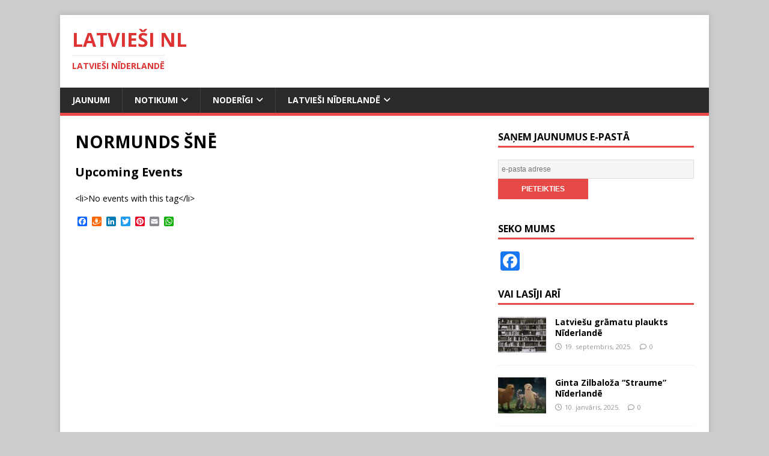

--- FILE ---
content_type: text/html; charset=UTF-8
request_url: https://www.latviesi.nl/notikumi/birkas/normunds-sne/
body_size: 14911
content:
<!DOCTYPE html>
<html class="no-js" lang="lv-LV">
<head>
<meta charset="UTF-8">
<meta name="viewport" content="width=device-width, initial-scale=1.0">
<link rel="profile" href="http://gmpg.org/xfn/11" />
<link rel="pingback" href="https://www.latviesi.nl/xmlrpc.php" />
<title>NORMUNDS ŠNĒ &#8211; Latvieši NL</title>
<meta name='robots' content='max-image-preview:large' />
<link rel='dns-prefetch' href='//static.addtoany.com' />
<link rel='dns-prefetch' href='//fonts.googleapis.com' />
<link rel="alternate" type="application/rss+xml" title="Latvieši NL&raquo; Plūsma" href="https://www.latviesi.nl/feed/" />
<link rel="alternate" type="application/rss+xml" title="Komentāru plūsma" href="https://www.latviesi.nl/comments/feed/" />
<link rel="alternate" type="application/rss+xml" title="Latvieši NL &raquo; NORMUNDS ŠNĒ plūsma" href="https://www.latviesi.nl/events/tags/feed/" />
<link rel="alternate" title="oEmbed (JSON)" type="application/json+oembed" href="https://www.latviesi.nl/wp-json/oembed/1.0/embed?url=https%3A%2F%2Fwww.latviesi.nl%2Fevents%2Ftags%2Ftags%2F" />
<link rel="alternate" title="oEmbed (XML)" type="text/xml+oembed" href="https://www.latviesi.nl/wp-json/oembed/1.0/embed?url=https%3A%2F%2Fwww.latviesi.nl%2Fevents%2Ftags%2Ftags%2F&#038;format=xml" />
<style id='wp-img-auto-sizes-contain-inline-css' type='text/css'>
img:is([sizes=auto i],[sizes^="auto," i]){contain-intrinsic-size:3000px 1500px}
/*# sourceURL=wp-img-auto-sizes-contain-inline-css */
</style>
<style id='wp-emoji-styles-inline-css' type='text/css'>

	img.wp-smiley, img.emoji {
		display: inline !important;
		border: none !important;
		box-shadow: none !important;
		height: 1em !important;
		width: 1em !important;
		margin: 0 0.07em !important;
		vertical-align: -0.1em !important;
		background: none !important;
		padding: 0 !important;
	}
/*# sourceURL=wp-emoji-styles-inline-css */
</style>
<style id='wp-block-library-inline-css' type='text/css'>
:root{--wp-block-synced-color:#7a00df;--wp-block-synced-color--rgb:122,0,223;--wp-bound-block-color:var(--wp-block-synced-color);--wp-editor-canvas-background:#ddd;--wp-admin-theme-color:#007cba;--wp-admin-theme-color--rgb:0,124,186;--wp-admin-theme-color-darker-10:#006ba1;--wp-admin-theme-color-darker-10--rgb:0,107,160.5;--wp-admin-theme-color-darker-20:#005a87;--wp-admin-theme-color-darker-20--rgb:0,90,135;--wp-admin-border-width-focus:2px}@media (min-resolution:192dpi){:root{--wp-admin-border-width-focus:1.5px}}.wp-element-button{cursor:pointer}:root .has-very-light-gray-background-color{background-color:#eee}:root .has-very-dark-gray-background-color{background-color:#313131}:root .has-very-light-gray-color{color:#eee}:root .has-very-dark-gray-color{color:#313131}:root .has-vivid-green-cyan-to-vivid-cyan-blue-gradient-background{background:linear-gradient(135deg,#00d084,#0693e3)}:root .has-purple-crush-gradient-background{background:linear-gradient(135deg,#34e2e4,#4721fb 50%,#ab1dfe)}:root .has-hazy-dawn-gradient-background{background:linear-gradient(135deg,#faaca8,#dad0ec)}:root .has-subdued-olive-gradient-background{background:linear-gradient(135deg,#fafae1,#67a671)}:root .has-atomic-cream-gradient-background{background:linear-gradient(135deg,#fdd79a,#004a59)}:root .has-nightshade-gradient-background{background:linear-gradient(135deg,#330968,#31cdcf)}:root .has-midnight-gradient-background{background:linear-gradient(135deg,#020381,#2874fc)}:root{--wp--preset--font-size--normal:16px;--wp--preset--font-size--huge:42px}.has-regular-font-size{font-size:1em}.has-larger-font-size{font-size:2.625em}.has-normal-font-size{font-size:var(--wp--preset--font-size--normal)}.has-huge-font-size{font-size:var(--wp--preset--font-size--huge)}.has-text-align-center{text-align:center}.has-text-align-left{text-align:left}.has-text-align-right{text-align:right}.has-fit-text{white-space:nowrap!important}#end-resizable-editor-section{display:none}.aligncenter{clear:both}.items-justified-left{justify-content:flex-start}.items-justified-center{justify-content:center}.items-justified-right{justify-content:flex-end}.items-justified-space-between{justify-content:space-between}.screen-reader-text{border:0;clip-path:inset(50%);height:1px;margin:-1px;overflow:hidden;padding:0;position:absolute;width:1px;word-wrap:normal!important}.screen-reader-text:focus{background-color:#ddd;clip-path:none;color:#444;display:block;font-size:1em;height:auto;left:5px;line-height:normal;padding:15px 23px 14px;text-decoration:none;top:5px;width:auto;z-index:100000}html :where(.has-border-color){border-style:solid}html :where([style*=border-top-color]){border-top-style:solid}html :where([style*=border-right-color]){border-right-style:solid}html :where([style*=border-bottom-color]){border-bottom-style:solid}html :where([style*=border-left-color]){border-left-style:solid}html :where([style*=border-width]){border-style:solid}html :where([style*=border-top-width]){border-top-style:solid}html :where([style*=border-right-width]){border-right-style:solid}html :where([style*=border-bottom-width]){border-bottom-style:solid}html :where([style*=border-left-width]){border-left-style:solid}html :where(img[class*=wp-image-]){height:auto;max-width:100%}:where(figure){margin:0 0 1em}html :where(.is-position-sticky){--wp-admin--admin-bar--position-offset:var(--wp-admin--admin-bar--height,0px)}@media screen and (max-width:600px){html :where(.is-position-sticky){--wp-admin--admin-bar--position-offset:0px}}

/*# sourceURL=wp-block-library-inline-css */
</style><style id='global-styles-inline-css' type='text/css'>
:root{--wp--preset--aspect-ratio--square: 1;--wp--preset--aspect-ratio--4-3: 4/3;--wp--preset--aspect-ratio--3-4: 3/4;--wp--preset--aspect-ratio--3-2: 3/2;--wp--preset--aspect-ratio--2-3: 2/3;--wp--preset--aspect-ratio--16-9: 16/9;--wp--preset--aspect-ratio--9-16: 9/16;--wp--preset--color--black: #000000;--wp--preset--color--cyan-bluish-gray: #abb8c3;--wp--preset--color--white: #ffffff;--wp--preset--color--pale-pink: #f78da7;--wp--preset--color--vivid-red: #cf2e2e;--wp--preset--color--luminous-vivid-orange: #ff6900;--wp--preset--color--luminous-vivid-amber: #fcb900;--wp--preset--color--light-green-cyan: #7bdcb5;--wp--preset--color--vivid-green-cyan: #00d084;--wp--preset--color--pale-cyan-blue: #8ed1fc;--wp--preset--color--vivid-cyan-blue: #0693e3;--wp--preset--color--vivid-purple: #9b51e0;--wp--preset--gradient--vivid-cyan-blue-to-vivid-purple: linear-gradient(135deg,rgb(6,147,227) 0%,rgb(155,81,224) 100%);--wp--preset--gradient--light-green-cyan-to-vivid-green-cyan: linear-gradient(135deg,rgb(122,220,180) 0%,rgb(0,208,130) 100%);--wp--preset--gradient--luminous-vivid-amber-to-luminous-vivid-orange: linear-gradient(135deg,rgb(252,185,0) 0%,rgb(255,105,0) 100%);--wp--preset--gradient--luminous-vivid-orange-to-vivid-red: linear-gradient(135deg,rgb(255,105,0) 0%,rgb(207,46,46) 100%);--wp--preset--gradient--very-light-gray-to-cyan-bluish-gray: linear-gradient(135deg,rgb(238,238,238) 0%,rgb(169,184,195) 100%);--wp--preset--gradient--cool-to-warm-spectrum: linear-gradient(135deg,rgb(74,234,220) 0%,rgb(151,120,209) 20%,rgb(207,42,186) 40%,rgb(238,44,130) 60%,rgb(251,105,98) 80%,rgb(254,248,76) 100%);--wp--preset--gradient--blush-light-purple: linear-gradient(135deg,rgb(255,206,236) 0%,rgb(152,150,240) 100%);--wp--preset--gradient--blush-bordeaux: linear-gradient(135deg,rgb(254,205,165) 0%,rgb(254,45,45) 50%,rgb(107,0,62) 100%);--wp--preset--gradient--luminous-dusk: linear-gradient(135deg,rgb(255,203,112) 0%,rgb(199,81,192) 50%,rgb(65,88,208) 100%);--wp--preset--gradient--pale-ocean: linear-gradient(135deg,rgb(255,245,203) 0%,rgb(182,227,212) 50%,rgb(51,167,181) 100%);--wp--preset--gradient--electric-grass: linear-gradient(135deg,rgb(202,248,128) 0%,rgb(113,206,126) 100%);--wp--preset--gradient--midnight: linear-gradient(135deg,rgb(2,3,129) 0%,rgb(40,116,252) 100%);--wp--preset--font-size--small: 13px;--wp--preset--font-size--medium: 20px;--wp--preset--font-size--large: 36px;--wp--preset--font-size--x-large: 42px;--wp--preset--spacing--20: 0.44rem;--wp--preset--spacing--30: 0.67rem;--wp--preset--spacing--40: 1rem;--wp--preset--spacing--50: 1.5rem;--wp--preset--spacing--60: 2.25rem;--wp--preset--spacing--70: 3.38rem;--wp--preset--spacing--80: 5.06rem;--wp--preset--shadow--natural: 6px 6px 9px rgba(0, 0, 0, 0.2);--wp--preset--shadow--deep: 12px 12px 50px rgba(0, 0, 0, 0.4);--wp--preset--shadow--sharp: 6px 6px 0px rgba(0, 0, 0, 0.2);--wp--preset--shadow--outlined: 6px 6px 0px -3px rgb(255, 255, 255), 6px 6px rgb(0, 0, 0);--wp--preset--shadow--crisp: 6px 6px 0px rgb(0, 0, 0);}:where(.is-layout-flex){gap: 0.5em;}:where(.is-layout-grid){gap: 0.5em;}body .is-layout-flex{display: flex;}.is-layout-flex{flex-wrap: wrap;align-items: center;}.is-layout-flex > :is(*, div){margin: 0;}body .is-layout-grid{display: grid;}.is-layout-grid > :is(*, div){margin: 0;}:where(.wp-block-columns.is-layout-flex){gap: 2em;}:where(.wp-block-columns.is-layout-grid){gap: 2em;}:where(.wp-block-post-template.is-layout-flex){gap: 1.25em;}:where(.wp-block-post-template.is-layout-grid){gap: 1.25em;}.has-black-color{color: var(--wp--preset--color--black) !important;}.has-cyan-bluish-gray-color{color: var(--wp--preset--color--cyan-bluish-gray) !important;}.has-white-color{color: var(--wp--preset--color--white) !important;}.has-pale-pink-color{color: var(--wp--preset--color--pale-pink) !important;}.has-vivid-red-color{color: var(--wp--preset--color--vivid-red) !important;}.has-luminous-vivid-orange-color{color: var(--wp--preset--color--luminous-vivid-orange) !important;}.has-luminous-vivid-amber-color{color: var(--wp--preset--color--luminous-vivid-amber) !important;}.has-light-green-cyan-color{color: var(--wp--preset--color--light-green-cyan) !important;}.has-vivid-green-cyan-color{color: var(--wp--preset--color--vivid-green-cyan) !important;}.has-pale-cyan-blue-color{color: var(--wp--preset--color--pale-cyan-blue) !important;}.has-vivid-cyan-blue-color{color: var(--wp--preset--color--vivid-cyan-blue) !important;}.has-vivid-purple-color{color: var(--wp--preset--color--vivid-purple) !important;}.has-black-background-color{background-color: var(--wp--preset--color--black) !important;}.has-cyan-bluish-gray-background-color{background-color: var(--wp--preset--color--cyan-bluish-gray) !important;}.has-white-background-color{background-color: var(--wp--preset--color--white) !important;}.has-pale-pink-background-color{background-color: var(--wp--preset--color--pale-pink) !important;}.has-vivid-red-background-color{background-color: var(--wp--preset--color--vivid-red) !important;}.has-luminous-vivid-orange-background-color{background-color: var(--wp--preset--color--luminous-vivid-orange) !important;}.has-luminous-vivid-amber-background-color{background-color: var(--wp--preset--color--luminous-vivid-amber) !important;}.has-light-green-cyan-background-color{background-color: var(--wp--preset--color--light-green-cyan) !important;}.has-vivid-green-cyan-background-color{background-color: var(--wp--preset--color--vivid-green-cyan) !important;}.has-pale-cyan-blue-background-color{background-color: var(--wp--preset--color--pale-cyan-blue) !important;}.has-vivid-cyan-blue-background-color{background-color: var(--wp--preset--color--vivid-cyan-blue) !important;}.has-vivid-purple-background-color{background-color: var(--wp--preset--color--vivid-purple) !important;}.has-black-border-color{border-color: var(--wp--preset--color--black) !important;}.has-cyan-bluish-gray-border-color{border-color: var(--wp--preset--color--cyan-bluish-gray) !important;}.has-white-border-color{border-color: var(--wp--preset--color--white) !important;}.has-pale-pink-border-color{border-color: var(--wp--preset--color--pale-pink) !important;}.has-vivid-red-border-color{border-color: var(--wp--preset--color--vivid-red) !important;}.has-luminous-vivid-orange-border-color{border-color: var(--wp--preset--color--luminous-vivid-orange) !important;}.has-luminous-vivid-amber-border-color{border-color: var(--wp--preset--color--luminous-vivid-amber) !important;}.has-light-green-cyan-border-color{border-color: var(--wp--preset--color--light-green-cyan) !important;}.has-vivid-green-cyan-border-color{border-color: var(--wp--preset--color--vivid-green-cyan) !important;}.has-pale-cyan-blue-border-color{border-color: var(--wp--preset--color--pale-cyan-blue) !important;}.has-vivid-cyan-blue-border-color{border-color: var(--wp--preset--color--vivid-cyan-blue) !important;}.has-vivid-purple-border-color{border-color: var(--wp--preset--color--vivid-purple) !important;}.has-vivid-cyan-blue-to-vivid-purple-gradient-background{background: var(--wp--preset--gradient--vivid-cyan-blue-to-vivid-purple) !important;}.has-light-green-cyan-to-vivid-green-cyan-gradient-background{background: var(--wp--preset--gradient--light-green-cyan-to-vivid-green-cyan) !important;}.has-luminous-vivid-amber-to-luminous-vivid-orange-gradient-background{background: var(--wp--preset--gradient--luminous-vivid-amber-to-luminous-vivid-orange) !important;}.has-luminous-vivid-orange-to-vivid-red-gradient-background{background: var(--wp--preset--gradient--luminous-vivid-orange-to-vivid-red) !important;}.has-very-light-gray-to-cyan-bluish-gray-gradient-background{background: var(--wp--preset--gradient--very-light-gray-to-cyan-bluish-gray) !important;}.has-cool-to-warm-spectrum-gradient-background{background: var(--wp--preset--gradient--cool-to-warm-spectrum) !important;}.has-blush-light-purple-gradient-background{background: var(--wp--preset--gradient--blush-light-purple) !important;}.has-blush-bordeaux-gradient-background{background: var(--wp--preset--gradient--blush-bordeaux) !important;}.has-luminous-dusk-gradient-background{background: var(--wp--preset--gradient--luminous-dusk) !important;}.has-pale-ocean-gradient-background{background: var(--wp--preset--gradient--pale-ocean) !important;}.has-electric-grass-gradient-background{background: var(--wp--preset--gradient--electric-grass) !important;}.has-midnight-gradient-background{background: var(--wp--preset--gradient--midnight) !important;}.has-small-font-size{font-size: var(--wp--preset--font-size--small) !important;}.has-medium-font-size{font-size: var(--wp--preset--font-size--medium) !important;}.has-large-font-size{font-size: var(--wp--preset--font-size--large) !important;}.has-x-large-font-size{font-size: var(--wp--preset--font-size--x-large) !important;}
/*# sourceURL=global-styles-inline-css */
</style>

<style id='classic-theme-styles-inline-css' type='text/css'>
/*! This file is auto-generated */
.wp-block-button__link{color:#fff;background-color:#32373c;border-radius:9999px;box-shadow:none;text-decoration:none;padding:calc(.667em + 2px) calc(1.333em + 2px);font-size:1.125em}.wp-block-file__button{background:#32373c;color:#fff;text-decoration:none}
/*# sourceURL=/wp-includes/css/classic-themes.min.css */
</style>
<link rel='stylesheet' id='events-manager-css' href='https://usercontent.one/wp/www.latviesi.nl/wp-content/plugins/events-manager/includes/css/events-manager.min.css?ver=7.2.3.1' type='text/css' media='all' />
<style id='events-manager-inline-css' type='text/css'>
body .em { --font-family : inherit; --font-weight : inherit; --font-size : 1em; --line-height : inherit; }
/*# sourceURL=events-manager-inline-css */
</style>
<link rel='stylesheet' id='mc4wp-form-basic-css' href='https://usercontent.one/wp/www.latviesi.nl/wp-content/plugins/mailchimp-for-wp/assets/css/form-basic.css?ver=4.10.9' type='text/css' media='all' />
<link rel='stylesheet' id='mh-google-fonts-css' href='https://fonts.googleapis.com/css?family=Open+Sans:400,400italic,700,600' type='text/css' media='all' />
<link rel='stylesheet' id='mh-magazine-lite-css' href='https://usercontent.one/wp/www.latviesi.nl/wp-content/themes/mh-magazine-lite/style.css?ver=2.10.0' type='text/css' media='all' />
<link rel='stylesheet' id='mh-font-awesome-css' href='https://usercontent.one/wp/www.latviesi.nl/wp-content/themes/mh-magazine-lite/includes/font-awesome.min.css' type='text/css' media='all' />
<link rel='stylesheet' id='addtoany-css' href='https://usercontent.one/wp/www.latviesi.nl/wp-content/plugins/add-to-any/addtoany.min.css?ver=1.16' type='text/css' media='all' />
<script type="text/javascript" id="addtoany-core-js-before">
/* <![CDATA[ */
window.a2a_config=window.a2a_config||{};a2a_config.callbacks=[];a2a_config.overlays=[];a2a_config.templates={};a2a_localize = {
	Share: "Share",
	Save: "Save",
	Subscribe: "Subscribe",
	Email: "Email",
	Bookmark: "Bookmark",
	ShowAll: "Show all",
	ShowLess: "Show less",
	FindServices: "Find service(s)",
	FindAnyServiceToAddTo: "Instantly find any service to add to",
	PoweredBy: "Powered by",
	ShareViaEmail: "Share via email",
	SubscribeViaEmail: "Subscribe via email",
	BookmarkInYourBrowser: "Bookmark in your browser",
	BookmarkInstructions: "Press Ctrl+D or \u2318+D to bookmark this page",
	AddToYourFavorites: "Add to your favorites",
	SendFromWebOrProgram: "Send from any email address or email program",
	EmailProgram: "Email program",
	More: "More&#8230;",
	ThanksForSharing: "Thanks for sharing!",
	ThanksForFollowing: "Thanks for following!"
};


//# sourceURL=addtoany-core-js-before
/* ]]> */
</script>
<script type="text/javascript" defer src="https://static.addtoany.com/menu/page.js" id="addtoany-core-js"></script>
<script type="text/javascript" src="https://www.latviesi.nl/wp-includes/js/jquery/jquery.min.js?ver=3.7.1" id="jquery-core-js"></script>
<script type="text/javascript" src="https://www.latviesi.nl/wp-includes/js/jquery/jquery-migrate.min.js?ver=3.4.1" id="jquery-migrate-js"></script>
<script type="text/javascript" defer src="https://usercontent.one/wp/www.latviesi.nl/wp-content/plugins/add-to-any/addtoany.min.js?ver=1.1" id="addtoany-jquery-js"></script>
<script type="text/javascript" src="https://www.latviesi.nl/wp-includes/js/jquery/ui/core.min.js?ver=1.13.3" id="jquery-ui-core-js"></script>
<script type="text/javascript" src="https://www.latviesi.nl/wp-includes/js/jquery/ui/mouse.min.js?ver=1.13.3" id="jquery-ui-mouse-js"></script>
<script type="text/javascript" src="https://www.latviesi.nl/wp-includes/js/jquery/ui/sortable.min.js?ver=1.13.3" id="jquery-ui-sortable-js"></script>
<script type="text/javascript" src="https://www.latviesi.nl/wp-includes/js/jquery/ui/datepicker.min.js?ver=1.13.3" id="jquery-ui-datepicker-js"></script>
<script type="text/javascript" id="jquery-ui-datepicker-js-after">
/* <![CDATA[ */
jQuery(function(jQuery){jQuery.datepicker.setDefaults({"closeText":"Aizv\u0113rt","currentText":"\u0160odien","monthNames":["janv\u0101ris","febru\u0101ris","marts","apr\u012blis","maijs","j\u016bnijs","j\u016blijs","augusts","septembris","oktobris","novembris","decembris"],"monthNamesShort":["Jan","Feb","Mar","Apr","Mai","J\u016bn","J\u016bl","Aug","Sep","Okt","Nov","Dec"],"nextText":"N\u0101kamais","prevText":"Iepriek\u0161\u0113jais","dayNames":["sv\u0113tdien","pirmdien","otrdien","tre\u0161dien","ceturtdien","piektdien","sestdien"],"dayNamesShort":["Sve","Pir","Otr","Tre","Cet","Pie","Ses"],"dayNamesMin":["Sv","Pi","Ot","Tr","Ce","Pi","Se"],"dateFormat":"d. MM, yy.","firstDay":1,"isRTL":false});});
//# sourceURL=jquery-ui-datepicker-js-after
/* ]]> */
</script>
<script type="text/javascript" src="https://www.latviesi.nl/wp-includes/js/jquery/ui/resizable.min.js?ver=1.13.3" id="jquery-ui-resizable-js"></script>
<script type="text/javascript" src="https://www.latviesi.nl/wp-includes/js/jquery/ui/draggable.min.js?ver=1.13.3" id="jquery-ui-draggable-js"></script>
<script type="text/javascript" src="https://www.latviesi.nl/wp-includes/js/jquery/ui/controlgroup.min.js?ver=1.13.3" id="jquery-ui-controlgroup-js"></script>
<script type="text/javascript" src="https://www.latviesi.nl/wp-includes/js/jquery/ui/checkboxradio.min.js?ver=1.13.3" id="jquery-ui-checkboxradio-js"></script>
<script type="text/javascript" src="https://www.latviesi.nl/wp-includes/js/jquery/ui/button.min.js?ver=1.13.3" id="jquery-ui-button-js"></script>
<script type="text/javascript" src="https://www.latviesi.nl/wp-includes/js/jquery/ui/dialog.min.js?ver=1.13.3" id="jquery-ui-dialog-js"></script>
<script type="text/javascript" id="events-manager-js-extra">
/* <![CDATA[ */
var EM = {"ajaxurl":"https://www.latviesi.nl/wp-admin/admin-ajax.php","locationajaxurl":"https://www.latviesi.nl/wp-admin/admin-ajax.php?action=locations_search","firstDay":"1","locale":"lv","dateFormat":"yy-mm-dd","ui_css":"https://usercontent.one/wp/www.latviesi.nl/wp-content/plugins/events-manager/includes/css/jquery-ui/build.min.css","show24hours":"1","is_ssl":"1","autocomplete_limit":"10","calendar":{"breakpoints":{"small":560,"medium":908,"large":false},"month_format":"M Y"},"phone":"","datepicker":{"format":"d/m/Y","locale":"lv"},"search":{"breakpoints":{"small":650,"medium":850,"full":false}},"url":"https://usercontent.one/wp/www.latviesi.nl/wp-content/plugins/events-manager","assets":{"input.em-uploader":{"js":{"em-uploader":{"url":"https://usercontent.one/wp/www.latviesi.nl/wp-content/plugins/events-manager/includes/js/em-uploader.js?v=7.2.3.1","event":"em_uploader_ready"}}},".em-event-editor":{"js":{"event-editor":{"url":"https://usercontent.one/wp/www.latviesi.nl/wp-content/plugins/events-manager/includes/js/events-manager-event-editor.js?v=7.2.3.1","event":"em_event_editor_ready"}},"css":{"event-editor":"https://usercontent.one/wp/www.latviesi.nl/wp-content/plugins/events-manager/includes/css/events-manager-event-editor.min.css?v=7.2.3.1"}},".em-recurrence-sets, .em-timezone":{"js":{"luxon":{"url":"luxon/luxon.js?v=7.2.3.1","event":"em_luxon_ready"}}},".em-booking-form, #em-booking-form, .em-booking-recurring, .em-event-booking-form":{"js":{"em-bookings":{"url":"https://usercontent.one/wp/www.latviesi.nl/wp-content/plugins/events-manager/includes/js/bookingsform.js?v=7.2.3.1","event":"em_booking_form_js_loaded"}}},"#em-opt-archetypes":{"js":{"archetypes":"https://usercontent.one/wp/www.latviesi.nl/wp-content/plugins/events-manager/includes/js/admin-archetype-editor.js?v=7.2.3.1","archetypes_ms":"https://usercontent.one/wp/www.latviesi.nl/wp-content/plugins/events-manager/includes/js/admin-archetypes.js?v=7.2.3.1","qs":"qs/qs.js?v=7.2.3.1"}}},"cached":"","bookingInProgress":"Please wait while the booking is being submitted.","tickets_save":"Save Ticket","bookingajaxurl":"https://www.latviesi.nl/wp-admin/admin-ajax.php","bookings_export_save":"Export Bookings","bookings_settings_save":"Save Settings","booking_delete":"Are you sure you want to delete?","booking_offset":"30","bookings":{"submit_button":{"text":{"default":"Send your booking","free":"Send your booking","payment":"Send your booking","processing":"Processing ..."}},"update_listener":""},"bb_full":"Sold Out","bb_book":"Book Now","bb_booking":"Booking\u2026","bb_booked":"Booking Submitted","bb_error":"Booking Error. Try again?","bb_cancel":"Cancel","bb_canceling":"Cancelling\u2026","bb_cancelled":"Cancelled","bb_cancel_error":"Cancellation Error. Try again?","txt_search":"Mekl\u0113t","txt_searching":"Searching...","txt_loading":"Loading...","event_detach_warning":"Are you sure you want to detach this event? By doing so, this event will be independent of the recurring set of events.","delete_recurrence_warning":"Are you sure you want to delete all recurrences of this event? All events will be moved to trash.","disable_bookings_warning":"Are you sure you want to disable bookings? If you do this and save, you will lose all previous bookings. If you wish to prevent further bookings, reduce the number of spaces available to the amount of bookings you currently have","booking_warning_cancel":"Are you sure you want to cancel your booking?"};
//# sourceURL=events-manager-js-extra
/* ]]> */
</script>
<script type="text/javascript" src="https://usercontent.one/wp/www.latviesi.nl/wp-content/plugins/events-manager/includes/js/events-manager.js?ver=7.2.3.1" id="events-manager-js"></script>
<script type="text/javascript" src="https://usercontent.one/wp/www.latviesi.nl/wp-content/plugins/events-manager/includes/external/flatpickr/l10n/lv.js?ver=7.2.3.1" id="em-flatpickr-localization-js"></script>
<script type="text/javascript" id="mh-scripts-js-extra">
/* <![CDATA[ */
var mh_magazine = {"text":{"toggle_menu":"Toggle Menu"}};
//# sourceURL=mh-scripts-js-extra
/* ]]> */
</script>
<script type="text/javascript" src="https://usercontent.one/wp/www.latviesi.nl/wp-content/themes/mh-magazine-lite/js/scripts.js?ver=2.10.0" id="mh-scripts-js"></script>
<link rel="https://api.w.org/" href="https://www.latviesi.nl/wp-json/" /><link rel="alternate" title="JSON" type="application/json" href="https://www.latviesi.nl/wp-json/wp/v2/pages/105" /><link rel="EditURI" type="application/rsd+xml" title="RSD" href="https://www.latviesi.nl/xmlrpc.php?rsd" />
<meta name="generator" content="WordPress 6.9" />
<link rel="canonical" href="https://www.latviesi.nl/events/tags/" />
<link rel='shortlink' href='https://www.latviesi.nl/?p=105' />
<!--[if lt IE 9]>
<script src="https://usercontent.one/wp/www.latviesi.nl/wp-content/themes/mh-magazine-lite/js/css3-mediaqueries.js"></script>
<![endif]-->
<style type="text/css" id="custom-background-css">
body.custom-background { background-color: #cccccc; }
</style>
	</head>
<body id="mh-mobile" class="wp-singular page-template-default page page-id-105 page-child parent-pageid-105 custom-background wp-theme-mh-magazine-lite mh-right-sb" itemscope="itemscope" itemtype="https://schema.org/WebPage">
<div class="mh-container mh-container-outer">
<div class="mh-header-mobile-nav mh-clearfix"></div>
<header class="mh-header" itemscope="itemscope" itemtype="https://schema.org/WPHeader">
	<div class="mh-container mh-container-inner mh-row mh-clearfix">
		<div class="mh-custom-header mh-clearfix">
<div class="mh-site-identity">
<div class="mh-site-logo" role="banner" itemscope="itemscope" itemtype="https://schema.org/Brand">
<style type="text/css" id="mh-header-css">.mh-header-title, .mh-header-tagline { color: #dd3333; }</style>
<div class="mh-header-text">
<a class="mh-header-text-link" href="https://www.latviesi.nl/" title="Latvieši NL" rel="home">
<h2 class="mh-header-title">Latvieši NL</h2>
<h3 class="mh-header-tagline">Latvieši Nīderlandē</h3>
</a>
</div>
</div>
</div>
</div>
	</div>
	<div class="mh-main-nav-wrap">
		<nav class="mh-navigation mh-main-nav mh-container mh-container-inner mh-clearfix" itemscope="itemscope" itemtype="https://schema.org/SiteNavigationElement">
			<div class="menu-izvelne-container"><ul id="menu-izvelne" class="menu"><li id="menu-item-11" class="menu-item menu-item-type-taxonomy menu-item-object-category menu-item-11"><a href="https://www.latviesi.nl/category/jaunumi/">Jaunumi</a></li>
<li id="menu-item-353" class="menu-item menu-item-type-taxonomy menu-item-object-category menu-item-has-children menu-item-353"><a href="https://www.latviesi.nl/category/notikumi/">Notikumi</a>
<ul class="sub-menu">
	<li id="menu-item-354" class="menu-item menu-item-type-taxonomy menu-item-object-category menu-item-354"><a href="https://www.latviesi.nl/category/notikumi/muzika/">Mūzika</a></li>
	<li id="menu-item-357" class="menu-item menu-item-type-taxonomy menu-item-object-category menu-item-357"><a href="https://www.latviesi.nl/category/notikumi/maksla/">Māksla</a></li>
	<li id="menu-item-356" class="menu-item menu-item-type-taxonomy menu-item-object-category menu-item-356"><a href="https://www.latviesi.nl/category/notikumi/kino/">Kino</a></li>
	<li id="menu-item-355" class="menu-item menu-item-type-taxonomy menu-item-object-category menu-item-355"><a href="https://www.latviesi.nl/category/notikumi/sarikojumi/">Sarīkojumi</a></li>
	<li id="menu-item-487" class="menu-item menu-item-type-taxonomy menu-item-object-category menu-item-487"><a href="https://www.latviesi.nl/category/notikumi/teatris/">Teātris</a></li>
	<li id="menu-item-555" class="menu-item menu-item-type-taxonomy menu-item-object-category menu-item-555"><a href="https://www.latviesi.nl/category/notikumi/sporta/">Sports</a></li>
	<li id="menu-item-358" class="menu-item menu-item-type-taxonomy menu-item-object-category menu-item-358"><a href="https://www.latviesi.nl/category/notikumi/nometnes/">Nometnes</a></li>
</ul>
</li>
<li id="menu-item-13" class="menu-item menu-item-type-taxonomy menu-item-object-category menu-item-has-children menu-item-13"><a href="https://www.latviesi.nl/category/noderigi/">Noderīgi</a>
<ul class="sub-menu">
	<li id="menu-item-1827" class="menu-item menu-item-type-taxonomy menu-item-object-category menu-item-1827"><a href="https://www.latviesi.nl/category/noderigi/dzive-latvija/">Dzīve Latvijā</a></li>
	<li id="menu-item-655" class="menu-item menu-item-type-taxonomy menu-item-object-category menu-item-655"><a href="https://www.latviesi.nl/category/noderigi/dzive-niderlande/">Dzīve Nīderlandē</a></li>
	<li id="menu-item-657" class="menu-item menu-item-type-taxonomy menu-item-object-category menu-item-657"><a href="https://www.latviesi.nl/category/noderigi/par-latviju/">Par Latviju</a></li>
	<li id="menu-item-656" class="menu-item menu-item-type-taxonomy menu-item-object-category menu-item-656"><a href="https://www.latviesi.nl/category/noderigi/par-niderlandi/">Par Nīderlandi</a></li>
</ul>
</li>
<li id="menu-item-12" class="menu-item menu-item-type-taxonomy menu-item-object-category menu-item-has-children menu-item-12"><a href="https://www.latviesi.nl/category/latviesi-niderlande/">Latvieši Nīderlandē</a>
<ul class="sub-menu">
	<li id="menu-item-42" class="menu-item menu-item-type-taxonomy menu-item-object-category menu-item-42"><a href="https://www.latviesi.nl/category/latviesi-niderlande/jauktais-latviesu-koris-niderlande-ziemeljura/">Koris Ziemeļjūra</a></li>
	<li id="menu-item-26" class="menu-item menu-item-type-taxonomy menu-item-object-category menu-item-26"><a href="https://www.latviesi.nl/category/latviesi-niderlande/jauktais-latviesu-koris-niderlande-lvorisnl/">LV koris NL</a></li>
	<li id="menu-item-485" class="menu-item menu-item-type-taxonomy menu-item-object-category menu-item-485"><a href="https://www.latviesi.nl/category/latviesi-niderlande/latviesu-bernu-skola-niderlande-diegabiksis/">Diegabiksis</a></li>
	<li id="menu-item-486" class="menu-item menu-item-type-taxonomy menu-item-object-category menu-item-486"><a href="https://www.latviesi.nl/category/latviesi-niderlande/latviesu-bernu-folkloras-kopa-niderlande-starkisi/">Stārķīši</a></li>
	<li id="menu-item-4052" class="menu-item menu-item-type-taxonomy menu-item-object-category menu-item-4052"><a href="https://www.latviesi.nl/category/latviesi-niderlande/kokletaju-kopa-niderlande-maras-meitas/">Māras meitas</a></li>
	<li id="menu-item-4051" class="menu-item menu-item-type-taxonomy menu-item-object-category menu-item-4051"><a href="https://www.latviesi.nl/category/latviesi-niderlande/latviesu-biblioteka-niderlande/">Latviešu bibliotēka</a></li>
	<li id="menu-item-770" class="menu-item menu-item-type-taxonomy menu-item-object-category menu-item-770"><a href="https://www.latviesi.nl/category/latviesi-niderlande/latvijas-studentu-biedriba-niderlande/">Studentu biedrība</a></li>
	<li id="menu-item-554" class="menu-item menu-item-type-taxonomy menu-item-object-category menu-item-554"><a href="https://www.latviesi.nl/category/latviesi-niderlande/intervijas-latviesi-niderlande/">Intervijas</a></li>
	<li id="menu-item-360" class="menu-item menu-item-type-taxonomy menu-item-object-category menu-item-360"><a href="https://www.latviesi.nl/category/latviesi-niderlande/niderlandiesi-latvijai/">Nīderlandieši Latvijai</a></li>
</ul>
</li>
</ul></div>		</nav>
	</div>
</header><div class="mh-wrapper mh-clearfix">
    <div id="main-content" class="mh-content" role="main" itemprop="mainContentOfPage"><article id="page-105" class="post-105 page type-page status-publish hentry">
	<header class="entry-header">
		<h1 class="entry-title page-title">NORMUNDS ŠNĒ</h1>	</header>
	<div class="entry-content mh-clearfix">
		<div class="em em-view-container" id="em-view-8" data-view="tag">
	<div class="em-item em-item-single em-taxonomy em-taxonomy-single em-tag em-tag-single em-tag-86" id="em-tag-8" data-view-id="8">
		<h3>Upcoming Events</h3>&lt;li&gt;No events with this tag&lt;/li&gt;	</div>
</div><div class="addtoany_share_save_container addtoany_content addtoany_content_bottom"><div class="a2a_kit a2a_kit_size_16 addtoany_list" data-a2a-url="https://www.latviesi.nl/events/tags/" data-a2a-title="Tags"><a class="a2a_button_facebook" href="https://www.addtoany.com/add_to/facebook?linkurl=https%3A%2F%2Fwww.latviesi.nl%2Fevents%2Ftags%2F&amp;linkname=Tags" title="Facebook" rel="nofollow noopener" target="_blank"></a><a class="a2a_button_draugiem" href="https://www.addtoany.com/add_to/draugiem?linkurl=https%3A%2F%2Fwww.latviesi.nl%2Fevents%2Ftags%2F&amp;linkname=Tags" title="Draugiem" rel="nofollow noopener" target="_blank"></a><a class="a2a_button_linkedin" href="https://www.addtoany.com/add_to/linkedin?linkurl=https%3A%2F%2Fwww.latviesi.nl%2Fevents%2Ftags%2F&amp;linkname=Tags" title="LinkedIn" rel="nofollow noopener" target="_blank"></a><a class="a2a_button_twitter" href="https://www.addtoany.com/add_to/twitter?linkurl=https%3A%2F%2Fwww.latviesi.nl%2Fevents%2Ftags%2F&amp;linkname=Tags" title="Twitter" rel="nofollow noopener" target="_blank"></a><a class="a2a_button_pinterest" href="https://www.addtoany.com/add_to/pinterest?linkurl=https%3A%2F%2Fwww.latviesi.nl%2Fevents%2Ftags%2F&amp;linkname=Tags" title="Pinterest" rel="nofollow noopener" target="_blank"></a><a class="a2a_button_email" href="https://www.addtoany.com/add_to/email?linkurl=https%3A%2F%2Fwww.latviesi.nl%2Fevents%2Ftags%2F&amp;linkname=Tags" title="Email" rel="nofollow noopener" target="_blank"></a><a class="a2a_button_whatsapp" href="https://www.addtoany.com/add_to/whatsapp?linkurl=https%3A%2F%2Fwww.latviesi.nl%2Fevents%2Ftags%2F&amp;linkname=Tags" title="WhatsApp" rel="nofollow noopener" target="_blank"></a></div></div>	</div>
</article>	</div>
	<aside class="mh-widget-col-1 mh-sidebar" itemscope="itemscope" itemtype="https://schema.org/WPSideBar"><div id="mc4wp_form_widget-2" class="mh-widget widget_mc4wp_form_widget"><h4 class="mh-widget-title"><span class="mh-widget-title-inner">Saņem jaunumus e-pastā</span></h4><script>(function() {
	window.mc4wp = window.mc4wp || {
		listeners: [],
		forms: {
			on: function(evt, cb) {
				window.mc4wp.listeners.push(
					{
						event   : evt,
						callback: cb
					}
				);
			}
		}
	}
})();
</script><!-- Mailchimp for WordPress v4.10.9 - https://wordpress.org/plugins/mailchimp-for-wp/ --><form id="mc4wp-form-1" class="mc4wp-form mc4wp-form-15 mc4wp-form-basic" method="post" data-id="15" data-name="Saņem ziņas e-pastā" ><div class="mc4wp-form-fields"><p>
	<!-- <label>Email address: </label> -->
	<input type="email" name="EMAIL" placeholder="e-pasta adrese" required />
 </p>
 <p>
	<input type="submit" value="Pieteikties" />
</p></div><label style="display: none !important;">Leave this field empty if you're human: <input type="text" name="_mc4wp_honeypot" value="" tabindex="-1" autocomplete="off" /></label><input type="hidden" name="_mc4wp_timestamp" value="1768969344" /><input type="hidden" name="_mc4wp_form_id" value="15" /><input type="hidden" name="_mc4wp_form_element_id" value="mc4wp-form-1" /><div class="mc4wp-response"></div></form><!-- / Mailchimp for WordPress Plugin --></div><div id="a2a_follow_widget-2" class="mh-widget widget_a2a_follow_widget"><h4 class="mh-widget-title"><span class="mh-widget-title-inner">Seko mums</span></h4><div class="a2a_kit a2a_kit_size_32 a2a_follow addtoany_list"><a class="a2a_button_facebook" href="https://www.facebook.com/LatviesiNL" title="Facebook" rel="noopener" target="_blank"></a></div></div><div id="mh_custom_posts-2" class="mh-widget mh_custom_posts"><h4 class="mh-widget-title"><span class="mh-widget-title-inner"><a href="https://www.latviesi.nl/category/jaunumi/" class="mh-widget-title-link">Vai lasīji arī</a></span></h4>			<ul class="mh-custom-posts-widget mh-clearfix">					<li class="post-3647 mh-custom-posts-item mh-custom-posts-small mh-clearfix">
						<figure class="mh-custom-posts-thumb">
							<a href="https://www.latviesi.nl/latviesu-gramatu-plaukts-niderlande/" title="Latviešu grāmatu plaukts Nīderlandē"><img width="80" height="60" src="https://usercontent.one/wp/www.latviesi.nl/wp-content/uploads/LatviesuBibliotekaNL-80x60.jpg" class="attachment-mh-magazine-lite-small size-mh-magazine-lite-small wp-post-image" alt="Latviešu bibiotēka Nīderlandē" decoding="async" loading="lazy" srcset="https://usercontent.one/wp/www.latviesi.nl/wp-content/uploads/LatviesuBibliotekaNL-80x60.jpg 80w, https://usercontent.one/wp/www.latviesi.nl/wp-content/uploads/LatviesuBibliotekaNL-678x509.jpg 678w, https://usercontent.one/wp/www.latviesi.nl/wp-content/uploads/LatviesuBibliotekaNL-326x245.jpg 326w" sizes="auto, (max-width: 80px) 100vw, 80px" />							</a>
						</figure>
						<div class="mh-custom-posts-header">
							<p class="mh-custom-posts-small-title">
								<a href="https://www.latviesi.nl/latviesu-gramatu-plaukts-niderlande/" title="Latviešu grāmatu plaukts Nīderlandē">
									Latviešu grāmatu plaukts Nīderlandē								</a>
							</p>
							<div class="mh-meta mh-custom-posts-meta">
								<span class="mh-meta-date updated"><i class="far fa-clock"></i>19. septembris, 2025.</span>
<span class="mh-meta-comments"><i class="far fa-comment"></i><a class="mh-comment-count-link" href="https://www.latviesi.nl/latviesu-gramatu-plaukts-niderlande/#mh-comments">0</a></span>
							</div>
						</div>
					</li>					<li class="post-4160 mh-custom-posts-item mh-custom-posts-small mh-clearfix">
						<figure class="mh-custom-posts-thumb">
							<a href="https://www.latviesi.nl/zilbaloza-straume-niderlandes-kinoteatros/" title="Ginta Zilbaloža &#8220;Straume&#8221; Nīderlandē"><img width="80" height="60" src="https://usercontent.one/wp/www.latviesi.nl/wp-content/uploads/straume-filma-80x60.jpeg" class="attachment-mh-magazine-lite-small size-mh-magazine-lite-small wp-post-image" alt="straume filma flow" decoding="async" loading="lazy" srcset="https://usercontent.one/wp/www.latviesi.nl/wp-content/uploads/straume-filma-80x60.jpeg 80w, https://usercontent.one/wp/www.latviesi.nl/wp-content/uploads/straume-filma-678x509.jpeg 678w, https://usercontent.one/wp/www.latviesi.nl/wp-content/uploads/straume-filma-326x245.jpeg 326w" sizes="auto, (max-width: 80px) 100vw, 80px" />							</a>
						</figure>
						<div class="mh-custom-posts-header">
							<p class="mh-custom-posts-small-title">
								<a href="https://www.latviesi.nl/zilbaloza-straume-niderlandes-kinoteatros/" title="Ginta Zilbaloža &#8220;Straume&#8221; Nīderlandē">
									Ginta Zilbaloža &#8220;Straume&#8221; Nīderlandē								</a>
							</p>
							<div class="mh-meta mh-custom-posts-meta">
								<span class="mh-meta-date updated"><i class="far fa-clock"></i>10. janvāris, 2025.</span>
<span class="mh-meta-comments"><i class="far fa-comment"></i><a class="mh-comment-count-link" href="https://www.latviesi.nl/zilbaloza-straume-niderlandes-kinoteatros/#mh-comments">0</a></span>
							</div>
						</div>
					</li>					<li class="post-4155 mh-custom-posts-item mh-custom-posts-small mh-clearfix">
						<figure class="mh-custom-posts-thumb">
							<a href="https://www.latviesi.nl/kalmanes-fotoizstade-ziedu-ugunosana/" title="R. Saksensas Kalmanes fotoizstāde “Ziedu uguņošana”"><img width="80" height="60" src="https://usercontent.one/wp/www.latviesi.nl/wp-content/uploads/ziedu-ugunosana2-latviesi-nl-80x60.jpg" class="attachment-mh-magazine-lite-small size-mh-magazine-lite-small wp-post-image" alt="Ruta Saksens Kalmane Ziedu ugunosana" decoding="async" loading="lazy" srcset="https://usercontent.one/wp/www.latviesi.nl/wp-content/uploads/ziedu-ugunosana2-latviesi-nl-80x60.jpg 80w, https://usercontent.one/wp/www.latviesi.nl/wp-content/uploads/ziedu-ugunosana2-latviesi-nl-678x509.jpg 678w, https://usercontent.one/wp/www.latviesi.nl/wp-content/uploads/ziedu-ugunosana2-latviesi-nl-326x245.jpg 326w" sizes="auto, (max-width: 80px) 100vw, 80px" />							</a>
						</figure>
						<div class="mh-custom-posts-header">
							<p class="mh-custom-posts-small-title">
								<a href="https://www.latviesi.nl/kalmanes-fotoizstade-ziedu-ugunosana/" title="R. Saksensas Kalmanes fotoizstāde “Ziedu uguņošana”">
									R. Saksensas Kalmanes fotoizstāde “Ziedu uguņošana”								</a>
							</p>
							<div class="mh-meta mh-custom-posts-meta">
								<span class="mh-meta-date updated"><i class="far fa-clock"></i>7. janvāris, 2025.</span>
<span class="mh-meta-comments"><i class="far fa-comment"></i><a class="mh-comment-count-link" href="https://www.latviesi.nl/kalmanes-fotoizstade-ziedu-ugunosana/#mh-comments">0</a></span>
							</div>
						</div>
					</li>					<li class="post-4059 mh-custom-posts-item mh-custom-posts-small mh-clearfix">
						<figure class="mh-custom-posts-thumb">
							<a href="https://www.latviesi.nl/diegabiksis-aicina-uz-skolu-23/" title="Pievienojies &#8220;Diegabikša&#8221; pulkam!"><img width="80" height="60" src="https://usercontent.one/wp/www.latviesi.nl/wp-content/uploads/SKOLA2-80x60.jpg" class="attachment-mh-magazine-lite-small size-mh-magazine-lite-small wp-post-image" alt="" decoding="async" loading="lazy" srcset="https://usercontent.one/wp/www.latviesi.nl/wp-content/uploads//SKOLA2-80x60.jpg 80w, https://usercontent.one/wp/www.latviesi.nl/wp-content/uploads//SKOLA2-678x509.jpg 678w, https://usercontent.one/wp/www.latviesi.nl/wp-content/uploads//SKOLA2-326x245.jpg 326w" sizes="auto, (max-width: 80px) 100vw, 80px" />							</a>
						</figure>
						<div class="mh-custom-posts-header">
							<p class="mh-custom-posts-small-title">
								<a href="https://www.latviesi.nl/diegabiksis-aicina-uz-skolu-23/" title="Pievienojies &#8220;Diegabikša&#8221; pulkam!">
									Pievienojies &#8220;Diegabikša&#8221; pulkam!								</a>
							</p>
							<div class="mh-meta mh-custom-posts-meta">
								<span class="mh-meta-date updated"><i class="far fa-clock"></i>1. septembris, 2023.</span>
<span class="mh-meta-comments"><i class="far fa-comment"></i><a class="mh-comment-count-link" href="https://www.latviesi.nl/diegabiksis-aicina-uz-skolu-23/#mh-comments">0</a></span>
							</div>
						</div>
					</li>					<li class="post-4053 mh-custom-posts-item mh-custom-posts-small mh-clearfix">
						<figure class="mh-custom-posts-thumb">
							<a href="https://www.latviesi.nl/latviesi-niderlande-dziesmu-svetkos23/" title="Dziesmu svētku koncertu ieraksti"><img width="80" height="60" src="https://usercontent.one/wp/www.latviesi.nl/wp-content/uploads/Latviesi_NL_dziesmu_svetkos-80x60.jpg" class="attachment-mh-magazine-lite-small size-mh-magazine-lite-small wp-post-image" alt="" decoding="async" loading="lazy" srcset="https://usercontent.one/wp/www.latviesi.nl/wp-content/uploads//Latviesi_NL_dziesmu_svetkos-80x60.jpg 80w, https://usercontent.one/wp/www.latviesi.nl/wp-content/uploads//Latviesi_NL_dziesmu_svetkos-678x509.jpg 678w, https://usercontent.one/wp/www.latviesi.nl/wp-content/uploads//Latviesi_NL_dziesmu_svetkos-326x245.jpg 326w" sizes="auto, (max-width: 80px) 100vw, 80px" />							</a>
						</figure>
						<div class="mh-custom-posts-header">
							<p class="mh-custom-posts-small-title">
								<a href="https://www.latviesi.nl/latviesi-niderlande-dziesmu-svetkos23/" title="Dziesmu svētku koncertu ieraksti">
									Dziesmu svētku koncertu ieraksti								</a>
							</p>
							<div class="mh-meta mh-custom-posts-meta">
								<span class="mh-meta-date updated"><i class="far fa-clock"></i>11. jūlijs, 2023.</span>
<span class="mh-meta-comments"><i class="far fa-comment"></i><a class="mh-comment-count-link" href="https://www.latviesi.nl/latviesi-niderlande-dziesmu-svetkos23/#mh-comments">0</a></span>
							</div>
						</div>
					</li>        	</ul></div><div id="em_calendar-2" class="mh-widget widget_em_calendar"><h4 class="mh-widget-title"><span class="mh-widget-title-inner">Pasākumu kalendārs</span></h4>		<div class="em em-view-container" id="em-view-1788324937" data-view="calendar">
			<div class="em pixelbones em-calendar preview-modal responsive-dateclick-modal size-small this-month" data-scope="all" data-preview-tooltips-trigger="" id="em-calendar-1788324937" data-view-id="1788324937" data-view-type="calendar" data-month="01" data-year="2026" data-timezone="">
	<section class="em-cal-nav em-cal-nav-normal">
			<div class="month input">
					<form action="" method="get">
				<input type="month" class="em-month-picker" value="2026-01" data-month-value="Jan 2026">
				<span class="toggle"></span>
			</form>
			</div>
			<div class="month-nav input">
		<a class="em-calnav em-calnav-prev" href="/notikumi/birkas/normunds-sne/?mo=12&#038;yr=2025" data-disabled="0" >
			<svg viewBox="0 0 15 15" xmlns="http://www.w3.org/2000/svg"><path d="M10 14L3 7.5L10 1" stroke="#555" stroke-linecap="square"></path></svg>
		</a>
					<a href="" class="em-calnav-today button button-secondary size-large size-medium is-today" >
				Today			</a>
				<a class="em-calnav em-calnav-next" href="/notikumi/birkas/normunds-sne/?mo=2&#038;yr=2026" data-disabled="0" >
			<svg viewBox="0 0 15 15" xmlns="http://www.w3.org/2000/svg"><path d="M5 14L12 7.5L5 1" stroke="#555" stroke-linecap="square"></path></svg>
		</a>
	</div>
	</section><section class="em-cal-head em-cal-week-days em-cal-days size-large">
			<div class="em-cal-day em-cal-col-0">Pir</div>
				<div class="em-cal-day em-cal-col-1">Otr</div>
				<div class="em-cal-day em-cal-col-2">Tre</div>
				<div class="em-cal-day em-cal-col-3">Cet</div>
				<div class="em-cal-day em-cal-col-4">Pie</div>
				<div class="em-cal-day em-cal-col-5">Ses</div>
				<div class="em-cal-day em-cal-col-6">Sve</div>
		</section>
<section class="em-cal-head em-cal-week-days em-cal-days size-small size-medium">
			<div class="em-cal-day em-cal-col-0">p</div>
				<div class="em-cal-day em-cal-col-1">o</div>
				<div class="em-cal-day em-cal-col-2">t</div>
				<div class="em-cal-day em-cal-col-3">c</div>
				<div class="em-cal-day em-cal-col-4">p</div>
				<div class="em-cal-day em-cal-col-5">s</div>
				<div class="em-cal-day em-cal-col-6">s</div>
		</section><section class="em-cal-body em-cal-days event-style-pill even-aspect">
			<div class="eventless-pre em-cal-day em-cal-col-1">
							<div class="em-cal-day-date">
					<span>29</span>
				</div>
					</div>
				<div class="eventless-pre em-cal-day em-cal-col-2">
							<div class="em-cal-day-date">
					<span>30</span>
				</div>
					</div>
				<div class="eventless-pre em-cal-day em-cal-col-3">
							<div class="em-cal-day-date">
					<span>31</span>
				</div>
					</div>
				<div class="eventless em-cal-day em-cal-col-4">
							<div class="em-cal-day-date">
					<span>1</span>
				</div>
					</div>
				<div class="eventless em-cal-day em-cal-col-5">
							<div class="em-cal-day-date">
					<span>2</span>
				</div>
					</div>
				<div class="eventless em-cal-day em-cal-col-6">
							<div class="em-cal-day-date">
					<span>3</span>
				</div>
					</div>
				<div class="eventless em-cal-day em-cal-col-7">
							<div class="em-cal-day-date">
					<span>4</span>
				</div>
					</div>
				<div class="eventless em-cal-day em-cal-col-1">
							<div class="em-cal-day-date">
					<span>5</span>
				</div>
					</div>
				<div class="eventless em-cal-day em-cal-col-2">
							<div class="em-cal-day-date">
					<span>6</span>
				</div>
					</div>
				<div class="eventless em-cal-day em-cal-col-3">
							<div class="em-cal-day-date">
					<span>7</span>
				</div>
					</div>
				<div class="eventless em-cal-day em-cal-col-4">
							<div class="em-cal-day-date">
					<span>8</span>
				</div>
					</div>
				<div class="eventless em-cal-day em-cal-col-5">
							<div class="em-cal-day-date">
					<span>9</span>
				</div>
					</div>
				<div class="eventless em-cal-day em-cal-col-6">
							<div class="em-cal-day-date">
					<span>10</span>
				</div>
					</div>
				<div class="eventless em-cal-day em-cal-col-7">
							<div class="em-cal-day-date">
					<span>11</span>
				</div>
					</div>
				<div class="eventless em-cal-day em-cal-col-1">
							<div class="em-cal-day-date">
					<span>12</span>
				</div>
					</div>
				<div class="eventless em-cal-day em-cal-col-2">
							<div class="em-cal-day-date">
					<span>13</span>
				</div>
					</div>
				<div class="eventless em-cal-day em-cal-col-3">
							<div class="em-cal-day-date">
					<span>14</span>
				</div>
					</div>
				<div class="eventless em-cal-day em-cal-col-4">
							<div class="em-cal-day-date">
					<span>15</span>
				</div>
					</div>
				<div class="eventless em-cal-day em-cal-col-5">
							<div class="em-cal-day-date">
					<span>16</span>
				</div>
					</div>
				<div class="eventless em-cal-day em-cal-col-6">
							<div class="em-cal-day-date">
					<span>17</span>
				</div>
					</div>
				<div class="eventless em-cal-day em-cal-col-7">
							<div class="em-cal-day-date">
					<span>18</span>
				</div>
					</div>
				<div class="eventless em-cal-day em-cal-col-1">
							<div class="em-cal-day-date">
					<span>19</span>
				</div>
					</div>
				<div class="eventless em-cal-day em-cal-col-2">
							<div class="em-cal-day-date">
					<span>20</span>
				</div>
					</div>
				<div class="eventless-today em-cal-day em-cal-col-3">
							<div class="em-cal-day-date">
					<span>21</span>
				</div>
					</div>
				<div class="eventless em-cal-day em-cal-col-4">
							<div class="em-cal-day-date">
					<span>22</span>
				</div>
					</div>
				<div class="eventless em-cal-day em-cal-col-5">
							<div class="em-cal-day-date">
					<span>23</span>
				</div>
					</div>
				<div class="eventless em-cal-day em-cal-col-6">
							<div class="em-cal-day-date">
					<span>24</span>
				</div>
					</div>
				<div class="eventless em-cal-day em-cal-col-7">
							<div class="em-cal-day-date">
					<span>25</span>
				</div>
					</div>
				<div class="eventless em-cal-day em-cal-col-1">
							<div class="em-cal-day-date">
					<span>26</span>
				</div>
					</div>
				<div class="eventless em-cal-day em-cal-col-2">
							<div class="em-cal-day-date">
					<span>27</span>
				</div>
					</div>
				<div class="eventless em-cal-day em-cal-col-3">
							<div class="em-cal-day-date">
					<span>28</span>
				</div>
					</div>
				<div class="eventless em-cal-day em-cal-col-4">
							<div class="em-cal-day-date">
					<span>29</span>
				</div>
					</div>
				<div class="eventless em-cal-day em-cal-col-5">
							<div class="em-cal-day-date">
					<span>30</span>
				</div>
					</div>
				<div class="eventless em-cal-day em-cal-col-6">
							<div class="em-cal-day-date">
					<span>31</span>
				</div>
					</div>
				<div class="eventless-post em-cal-day em-cal-col-7">
							<div class="em-cal-day-date">
					<span>1</span>
				</div>
					</div>
		</section><section class="em-cal-events-content" id="em-cal-events-content-1788324937">
																																																																																																																	</section></div>
<script>
	{
		let el = document.getElementById('em-calendar-1788324937').querySelector('.em-cal-body');
		let width = el.firstElementChild.getBoundingClientRect().width;
		if (width > 0) {
			el.style.setProperty('--grid-auto-rows', 'minmax(' + width + 'px, auto)');
		}
	}
</script>			<div class="em-view-custom-data" id="em-view-custom-data-1788324937">
								<form class="em-view-custom-data-search" id="em-view-custom-data-search-1788324937">
										<input type="hidden" name="css" value="1">
										<input type="hidden" name="search_action" value="search_events">
										<input type="hidden" name="search_advanced_text" value="Show Advanced Search">
										<input type="hidden" name="search_text_show" value="Show Advanced Search">
										<input type="hidden" name="search_text_hide" value="Hide Advanced Search">
										<input type="hidden" name="search_button" value="Meklēt">
										<input type="hidden" name="saved_searches" value="">
										<input type="hidden" name="search_advanced_style" value="accordion">
										<input type="hidden" name="search_multiselect_style" value="always-open">
										<input type="hidden" name="sorting" value="">
										<input type="hidden" name="search_term_main" value="0">
										<input type="hidden" name="search_term" value="0">
										<input type="hidden" name="search_term_label" value="Meklēt">
										<input type="hidden" name="search_term_advanced" value="0">
										<input type="hidden" name="search_term_label_advanced" value="Meklēt">
										<input type="hidden" name="search_geo" value="0">
										<input type="hidden" name="geo_label" value="Near...">
										<input type="hidden" name="search_geo_advanced" value="0">
										<input type="hidden" name="geo_label_advanced" value="Near...">
										<input type="hidden" name="search_geo_units" value="1">
										<input type="hidden" name="geo_units_label" value="Within">
										<input type="hidden" name="geo_distance_values" value="5,10,25,50,100">
										<input type="hidden" name="search_scope" value="1">
										<input type="hidden" name="scope_label" value="Dates">
										<input type="hidden" name="scope_seperator" value="and">
										<input type="hidden" name="scope_format" value="M j">
										<input type="hidden" name="search_scope_advanced" value="1">
										<input type="hidden" name="scope_label_advanced" value="Dates">
										<input type="hidden" name="scope_seperator_advanced" value="and">
										<input type="hidden" name="scope_format_advanced" value="M j">
										<input type="hidden" name="search_eventful_main" value="0">
										<input type="hidden" name="search_eventful" value="0">
										<input type="hidden" name="search_eventful_locations_label" value="Eventful Locations?">
										<input type="hidden" name="search_eventful_locations_tooltip" value="Display only locations with upcoming events.">
										<input type="hidden" name="search_categories" value="1">
										<input type="hidden" name="category_label" value="Category">
										<input type="hidden" name="categories_label" value="All Categories">
										<input type="hidden" name="categories_placeholder" value="Search Categories...">
										<input type="hidden" name="categories_clear_text" value="Clear Selected">
										<input type="hidden" name="categories_count_text" value="%d Selected">
										<input type="hidden" name="categories_include" value="">
										<input type="hidden" name="categories_exclude" value="">
										<input type="hidden" name="search_tags" value="0">
										<input type="hidden" name="tag_label" value="Tags">
										<input type="hidden" name="tags_label" value="All Tags">
										<input type="hidden" name="tags_placeholder" value="Search Tags...">
										<input type="hidden" name="tags_clear_text" value="Clear Selected">
										<input type="hidden" name="tags_count_text" value="%d Selected">
										<input type="hidden" name="tags_include" value="">
										<input type="hidden" name="tags_exclude" value="">
										<input type="hidden" name="search_countries" value="1">
										<input type="hidden" name="country_label" value="Country">
										<input type="hidden" name="countries_label" value="All Countries">
										<input type="hidden" name="search_regions" value="1">
										<input type="hidden" name="region_label" value="Region">
										<input type="hidden" name="search_states" value="1">
										<input type="hidden" name="state_label" value="State/County">
										<input type="hidden" name="search_towns" value="0">
										<input type="hidden" name="town_label" value="City/Town">
										<input type="hidden" name="show_main" value="1">
										<input type="hidden" name="show_advanced" value="0">
										<input type="hidden" name="advanced_mode" value="modal">
										<input type="hidden" name="advanced_hidden" value="1">
										<input type="hidden" name="advanced_trigger" value="0">
										<input type="hidden" name="main_classes" value="css-search,em-search-legacy,has-search-main,no-advanced,advanced-hidden">
										<input type="hidden" name="css_classes_advanced" value="">
										<input type="hidden" name="id" value="1788324937">
										<input type="hidden" name="scope" value="all">
										<input type="hidden" name="calendar_size" value="">
										<input type="hidden" name="has_advanced_trigger" value="0">
									</form>
				<form class="em-view-custom-data-calendar" id="em-view-custom-data-calendar-1788324937">
											<input type="hidden" name="title" value="Pasākumu kalendārs">
											<input type="hidden" name="event_archetype" value="event">
											<input type="hidden" name="limit" value="0">
											<input type="hidden" name="id" value="1788324937">
											<input type="hidden" name="scope" value="all">
											<input type="hidden" name="calendar_size" value="">
											<input type="hidden" name="has_advanced_trigger" value="0">
									</form>
			</div>
		</div>
		</div><div id="tag_cloud-2" class="mh-widget widget_tag_cloud"><h4 class="mh-widget-title"><span class="mh-widget-title-inner">BIRKU MĀKONIS</span></h4><div class="tagcloud"><a href="https://www.latviesi.nl/tag/3x3/" class="tag-cloud-link tag-link-122 tag-link-position-1" style="font-size: 12px;">3x3</a>
<a href="https://www.latviesi.nl/tag/18-novembris/" class="tag-cloud-link tag-link-121 tag-link-position-2" style="font-size: 12px;">18. NOVEMBRIS</a>
<a href="https://www.latviesi.nl/tag/agris-hartmanis/" class="tag-cloud-link tag-link-130 tag-link-position-3" style="font-size: 12px;">AGRIS HARTMANIS</a>
<a href="https://www.latviesi.nl/tag/andris-nelsons/" class="tag-cloud-link tag-link-25 tag-link-position-4" style="font-size: 12px;">ANDRIS NELSONS</a>
<a href="https://www.latviesi.nl/tag/antonina-suhanova/" class="tag-cloud-link tag-link-132 tag-link-position-5" style="font-size: 12px;">ANTOŅINA SUHANOVA</a>
<a href="https://www.latviesi.nl/tag/artemis-quartett/" class="tag-cloud-link tag-link-141 tag-link-position-6" style="font-size: 12px;">ARTEMIS QUARTETT</a>
<a href="https://www.latviesi.nl/tag/austra/" class="tag-cloud-link tag-link-164 tag-link-position-7" style="font-size: 12px;">AUSTRA</a>
<a href="https://www.latviesi.nl/tag/concertgebouw/" class="tag-cloud-link tag-link-27 tag-link-position-8" style="font-size: 12px;">CONCERTGEBOUW</a>
<a href="https://www.latviesi.nl/tag/concertgebouworkest/" class="tag-cloud-link tag-link-26 tag-link-position-9" style="font-size: 12px;">CONCERTGEBOUWORKEST</a>
<a href="https://www.latviesi.nl/tag/ela/" class="tag-cloud-link tag-link-117 tag-link-position-10" style="font-size: 12px;">ELA</a>
<a href="https://www.latviesi.nl/tag/ernests-gulbis/" class="tag-cloud-link tag-link-162 tag-link-position-11" style="font-size: 12px;">ERNESTS GULBIS</a>
<a href="https://www.latviesi.nl/tag/eten-in-letland/" class="tag-cloud-link tag-link-147 tag-link-position-12" style="font-size: 12px;">ETEN IN LETLAND</a>
<a href="https://www.latviesi.nl/tag/eten-in-riga/" class="tag-cloud-link tag-link-146 tag-link-position-13" style="font-size: 12px;">ETEN IN RIGA</a>
<a href="https://www.latviesi.nl/tag/evita-vasiljeva/" class="tag-cloud-link tag-link-120 tag-link-position-14" style="font-size: 12px;">EVITA VASIĻJEVA</a>
<a href="https://www.latviesi.nl/tag/ginta-vasermane/" class="tag-cloud-link tag-link-119 tag-link-position-15" style="font-size: 12px;">GINTA VASERMANE</a>
<a href="https://www.latviesi.nl/tag/gunars-upatnieks/" class="tag-cloud-link tag-link-142 tag-link-position-16" style="font-size: 12px;">GUNĀRS UPATNIEKS</a>
<a href="https://www.latviesi.nl/tag/izstade/" class="tag-cloud-link tag-link-136 tag-link-position-17" style="font-size: 12px;">IZSTĀDE</a>
<a href="https://www.latviesi.nl/tag/kaspars-putnins/" class="tag-cloud-link tag-link-29 tag-link-position-18" style="font-size: 12px;">KASPARS PUTNIŅŠ</a>
<a href="https://www.latviesi.nl/tag/kino/" class="tag-cloud-link tag-link-23 tag-link-position-19" style="font-size: 12px;">KINO</a>
<a href="https://www.latviesi.nl/tag/ko-apskatit/" class="tag-cloud-link tag-link-169 tag-link-position-20" style="font-size: 12px;">KO APSKATĪT</a>
<a href="https://www.latviesi.nl/tag/koncerts/" class="tag-cloud-link tag-link-18 tag-link-position-21" style="font-size: 12px;">KONCERTS</a>
<a href="https://www.latviesi.nl/tag/koris/" class="tag-cloud-link tag-link-14 tag-link-position-22" style="font-size: 12px;">koris</a>
<a href="https://www.latviesi.nl/tag/krista-audere/" class="tag-cloud-link tag-link-134 tag-link-position-23" style="font-size: 12px;">KRISTA AUDERE</a>
<a href="https://www.latviesi.nl/tag/kristine-opolais/" class="tag-cloud-link tag-link-32 tag-link-position-24" style="font-size: 12px;">KRISTĪNE OPOLAIS</a>
<a href="https://www.latviesi.nl/tag/latviesi-niderlande/" class="tag-cloud-link tag-link-135 tag-link-position-25" style="font-size: 12px;">LATVIEŠI NĪDERLANDĒ</a>
<a href="https://www.latviesi.nl/tag/latviesu-koris/" class="tag-cloud-link tag-link-157 tag-link-position-26" style="font-size: 12px;">LATVIEŠU KORIS</a>
<a href="https://www.latviesi.nl/tag/letland/" class="tag-cloud-link tag-link-35 tag-link-position-27" style="font-size: 12px;">LETLAND</a>
<a href="https://www.latviesi.nl/tag/letse-koor/" class="tag-cloud-link tag-link-165 tag-link-position-28" style="font-size: 12px;">LETSE KOOR</a>
<a href="https://www.latviesi.nl/tag/lvkorisnl/" class="tag-cloud-link tag-link-13 tag-link-position-29" style="font-size: 12px;">lvkorisnl</a>
<a href="https://www.latviesi.nl/tag/mairis-briedis/" class="tag-cloud-link tag-link-161 tag-link-position-30" style="font-size: 12px;">MAIRIS BRIEDIS</a>
<a href="https://www.latviesi.nl/tag/mariss-jansons/" class="tag-cloud-link tag-link-140 tag-link-position-31" style="font-size: 12px;">MARISS JANSONS</a>
<a href="https://www.latviesi.nl/tag/meesters-gezellen/" class="tag-cloud-link tag-link-30 tag-link-position-32" style="font-size: 12px;">MEESTERS &amp; GEZELLEN</a>
<a href="https://www.latviesi.nl/tag/muziek/" class="tag-cloud-link tag-link-156 tag-link-position-33" style="font-size: 12px;">MUZIEK</a>
<a href="https://www.latviesi.nl/tag/muzika/" class="tag-cloud-link tag-link-16 tag-link-position-34" style="font-size: 12px;">mūzika</a>
<a href="https://www.latviesi.nl/tag/nederlands-baltische-vereniging/" class="tag-cloud-link tag-link-89 tag-link-position-35" style="font-size: 12px;">NEDERLANDS BALTISCHE VERENIGING</a>
<a href="https://www.latviesi.nl/tag/nometnes/" class="tag-cloud-link tag-link-171 tag-link-position-36" style="font-size: 12px;">NOMETNES</a>
<a href="https://www.latviesi.nl/tag/niderlande/" class="tag-cloud-link tag-link-9 tag-link-position-37" style="font-size: 12px;">NĪDERLANDE</a>
<a href="https://www.latviesi.nl/tag/niderlandes-baltijas-biedriba/" class="tag-cloud-link tag-link-88 tag-link-position-38" style="font-size: 12px;">NĪDERLANDES BALTIJAS BIEDRĪBA</a>
<a href="https://www.latviesi.nl/tag/niderlandiesu/" class="tag-cloud-link tag-link-172 tag-link-position-39" style="font-size: 12px;">nīderlandiešu</a>
<a href="https://www.latviesi.nl/tag/pasakumu-kalendars/" class="tag-cloud-link tag-link-138 tag-link-position-40" style="font-size: 12px;">PASĀKUMU KALENDĀRS</a>
<a href="https://www.latviesi.nl/tag/sigvards-klava/" class="tag-cloud-link tag-link-31 tag-link-position-41" style="font-size: 12px;">SIGVARDS KĻAVA</a>
<a href="https://www.latviesi.nl/tag/sinfonietta-riga/" class="tag-cloud-link tag-link-73 tag-link-position-42" style="font-size: 12px;">SINFONIETTA RĪGA</a>
<a href="https://www.latviesi.nl/tag/tradicijas/" class="tag-cloud-link tag-link-173 tag-link-position-43" style="font-size: 12px;">tradīcijas</a>
<a href="https://www.latviesi.nl/tag/vic-anselmo/" class="tag-cloud-link tag-link-160 tag-link-position-44" style="font-size: 12px;">VIC ANSELMO</a>
<a href="https://www.latviesi.nl/tag/vestnieciba-niderlande/" class="tag-cloud-link tag-link-43 tag-link-position-45" style="font-size: 12px;">VĒSTNIECĪBA NĪDERLANDĒ</a></div>
</div></aside></div>
<footer class="mh-footer" itemscope="itemscope" itemtype="https://schema.org/WPFooter">
<div class="mh-container mh-container-inner mh-footer-widgets mh-row mh-clearfix">
<div class="mh-col-1-2 mh-widget-col-2 mh-footer-2-cols  mh-footer-area mh-footer-1">
<div id="a2a_follow_widget-4" class="mh-footer-widget widget_a2a_follow_widget"><h6 class="mh-widget-title mh-footer-widget-title"><span class="mh-widget-title-inner mh-footer-widget-title-inner">Seko mums</span></h6><div class="a2a_kit a2a_kit_size_16 a2a_follow addtoany_list"><a class="a2a_button_facebook" href="https://www.facebook.com/LatviesiNL" title="Facebook" rel="noopener" target="_blank"></a></div></div></div>
<div class="mh-col-1-2 mh-widget-col-2 mh-footer-2-cols  mh-footer-area mh-footer-3">
<div id="custom_html-2" class="widget_text mh-footer-widget widget_custom_html"><h6 class="mh-widget-title mh-footer-widget-title"><span class="mh-widget-title-inner mh-footer-widget-title-inner">Par</span></h6><div class="textwidget custom-html-widget"><a href="https://www.latviesi.nl/privatuma-politika/" style="color:grey">Privātuma politika un lietošanas noteikumi</a></div></div></div>
</div>
</footer>
<div class="mh-copyright-wrap">
	<div class="mh-container mh-container-inner mh-clearfix">
		<p class="mh-copyright">Copyright &copy; 2026 | WordPress Theme by <a href="https://mhthemes.com/themes/mh-magazine/?utm_source=customer&#038;utm_medium=link&#038;utm_campaign=MH+Magazine+Lite" rel="nofollow">MH Themes</a></p>
	</div>
</div>
</div><!-- .mh-container-outer -->
<script type="speculationrules">
{"prefetch":[{"source":"document","where":{"and":[{"href_matches":"/*"},{"not":{"href_matches":["/wp-*.php","/wp-admin/*","/wp-content/uploads/*","/wp-content/*","/wp-content/plugins/*","/wp-content/themes/mh-magazine-lite/*","/*\\?(.+)"]}},{"not":{"selector_matches":"a[rel~=\"nofollow\"]"}},{"not":{"selector_matches":".no-prefetch, .no-prefetch a"}}]},"eagerness":"conservative"}]}
</script>
		<script type="text/javascript">
			(function() {
				let targetObjectName = 'EM';
				if ( typeof window[targetObjectName] === 'object' && window[targetObjectName] !== null ) {
					Object.assign( window[targetObjectName], []);
				} else {
					console.warn( 'Could not merge extra data: window.' + targetObjectName + ' not found or not an object.' );
				}
			})();
		</script>
		<script>(function() {function maybePrefixUrlField () {
  const value = this.value.trim()
  if (value !== '' && value.indexOf('http') !== 0) {
    this.value = 'http://' + value
  }
}

const urlFields = document.querySelectorAll('.mc4wp-form input[type="url"]')
for (let j = 0; j < urlFields.length; j++) {
  urlFields[j].addEventListener('blur', maybePrefixUrlField)
}
})();</script><script type="text/javascript" defer src="https://usercontent.one/wp/www.latviesi.nl/wp-content/plugins/mailchimp-for-wp/assets/js/forms.js?ver=4.10.9" id="mc4wp-forms-api-js"></script>
<script id="wp-emoji-settings" type="application/json">
{"baseUrl":"https://s.w.org/images/core/emoji/17.0.2/72x72/","ext":".png","svgUrl":"https://s.w.org/images/core/emoji/17.0.2/svg/","svgExt":".svg","source":{"concatemoji":"https://www.latviesi.nl/wp-includes/js/wp-emoji-release.min.js?ver=6.9"}}
</script>
<script type="module">
/* <![CDATA[ */
/*! This file is auto-generated */
const a=JSON.parse(document.getElementById("wp-emoji-settings").textContent),o=(window._wpemojiSettings=a,"wpEmojiSettingsSupports"),s=["flag","emoji"];function i(e){try{var t={supportTests:e,timestamp:(new Date).valueOf()};sessionStorage.setItem(o,JSON.stringify(t))}catch(e){}}function c(e,t,n){e.clearRect(0,0,e.canvas.width,e.canvas.height),e.fillText(t,0,0);t=new Uint32Array(e.getImageData(0,0,e.canvas.width,e.canvas.height).data);e.clearRect(0,0,e.canvas.width,e.canvas.height),e.fillText(n,0,0);const a=new Uint32Array(e.getImageData(0,0,e.canvas.width,e.canvas.height).data);return t.every((e,t)=>e===a[t])}function p(e,t){e.clearRect(0,0,e.canvas.width,e.canvas.height),e.fillText(t,0,0);var n=e.getImageData(16,16,1,1);for(let e=0;e<n.data.length;e++)if(0!==n.data[e])return!1;return!0}function u(e,t,n,a){switch(t){case"flag":return n(e,"\ud83c\udff3\ufe0f\u200d\u26a7\ufe0f","\ud83c\udff3\ufe0f\u200b\u26a7\ufe0f")?!1:!n(e,"\ud83c\udde8\ud83c\uddf6","\ud83c\udde8\u200b\ud83c\uddf6")&&!n(e,"\ud83c\udff4\udb40\udc67\udb40\udc62\udb40\udc65\udb40\udc6e\udb40\udc67\udb40\udc7f","\ud83c\udff4\u200b\udb40\udc67\u200b\udb40\udc62\u200b\udb40\udc65\u200b\udb40\udc6e\u200b\udb40\udc67\u200b\udb40\udc7f");case"emoji":return!a(e,"\ud83e\u1fac8")}return!1}function f(e,t,n,a){let r;const o=(r="undefined"!=typeof WorkerGlobalScope&&self instanceof WorkerGlobalScope?new OffscreenCanvas(300,150):document.createElement("canvas")).getContext("2d",{willReadFrequently:!0}),s=(o.textBaseline="top",o.font="600 32px Arial",{});return e.forEach(e=>{s[e]=t(o,e,n,a)}),s}function r(e){var t=document.createElement("script");t.src=e,t.defer=!0,document.head.appendChild(t)}a.supports={everything:!0,everythingExceptFlag:!0},new Promise(t=>{let n=function(){try{var e=JSON.parse(sessionStorage.getItem(o));if("object"==typeof e&&"number"==typeof e.timestamp&&(new Date).valueOf()<e.timestamp+604800&&"object"==typeof e.supportTests)return e.supportTests}catch(e){}return null}();if(!n){if("undefined"!=typeof Worker&&"undefined"!=typeof OffscreenCanvas&&"undefined"!=typeof URL&&URL.createObjectURL&&"undefined"!=typeof Blob)try{var e="postMessage("+f.toString()+"("+[JSON.stringify(s),u.toString(),c.toString(),p.toString()].join(",")+"));",a=new Blob([e],{type:"text/javascript"});const r=new Worker(URL.createObjectURL(a),{name:"wpTestEmojiSupports"});return void(r.onmessage=e=>{i(n=e.data),r.terminate(),t(n)})}catch(e){}i(n=f(s,u,c,p))}t(n)}).then(e=>{for(const n in e)a.supports[n]=e[n],a.supports.everything=a.supports.everything&&a.supports[n],"flag"!==n&&(a.supports.everythingExceptFlag=a.supports.everythingExceptFlag&&a.supports[n]);var t;a.supports.everythingExceptFlag=a.supports.everythingExceptFlag&&!a.supports.flag,a.supports.everything||((t=a.source||{}).concatemoji?r(t.concatemoji):t.wpemoji&&t.twemoji&&(r(t.twemoji),r(t.wpemoji)))});
//# sourceURL=https://www.latviesi.nl/wp-includes/js/wp-emoji-loader.min.js
/* ]]> */
</script>
<script id="ocvars">var ocSiteMeta = {plugins: {"a3fe9dc9824eccbd72b7e5263258ab2c": 1}}</script></body>
</html>